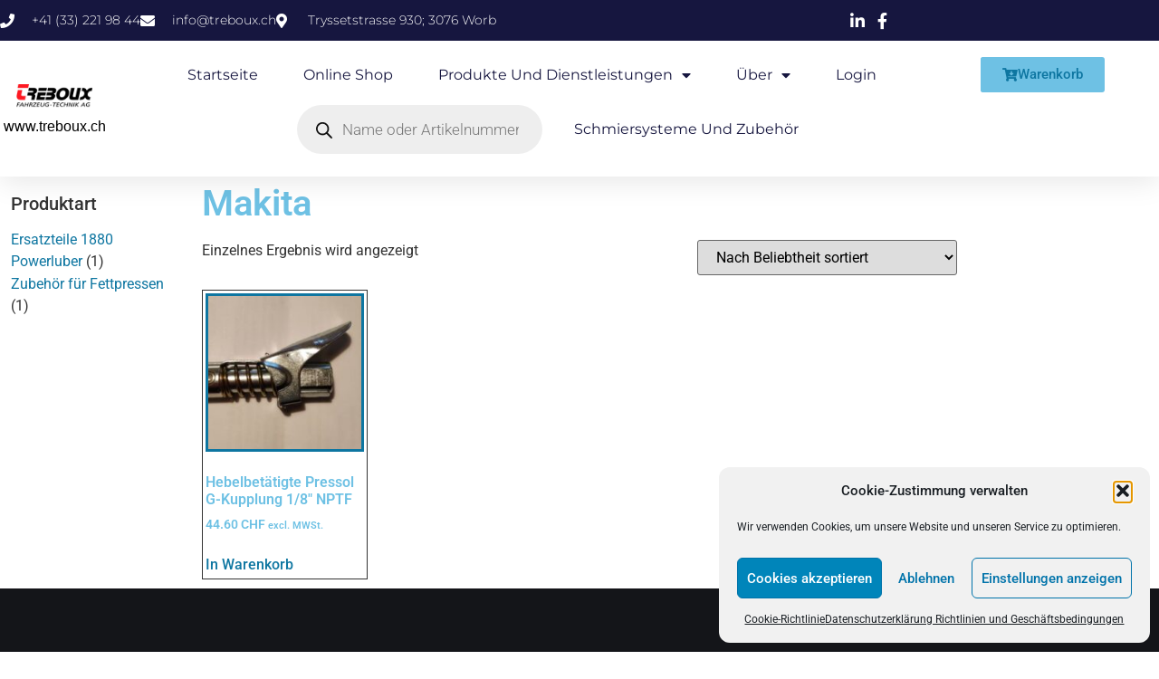

--- FILE ---
content_type: text/html; charset=utf-8
request_url: https://www.google.com/recaptcha/api2/aframe
body_size: 184
content:
<!DOCTYPE HTML><html><head><meta http-equiv="content-type" content="text/html; charset=UTF-8"></head><body><script nonce="2KpHY-HlAx2fnDtRk_mkAA">/** Anti-fraud and anti-abuse applications only. See google.com/recaptcha */ try{var clients={'sodar':'https://pagead2.googlesyndication.com/pagead/sodar?'};window.addEventListener("message",function(a){try{if(a.source===window.parent){var b=JSON.parse(a.data);var c=clients[b['id']];if(c){var d=document.createElement('img');d.src=c+b['params']+'&rc='+(localStorage.getItem("rc::a")?sessionStorage.getItem("rc::b"):"");window.document.body.appendChild(d);sessionStorage.setItem("rc::e",parseInt(sessionStorage.getItem("rc::e")||0)+1);localStorage.setItem("rc::h",'1769019085356');}}}catch(b){}});window.parent.postMessage("_grecaptcha_ready", "*");}catch(b){}</script></body></html>